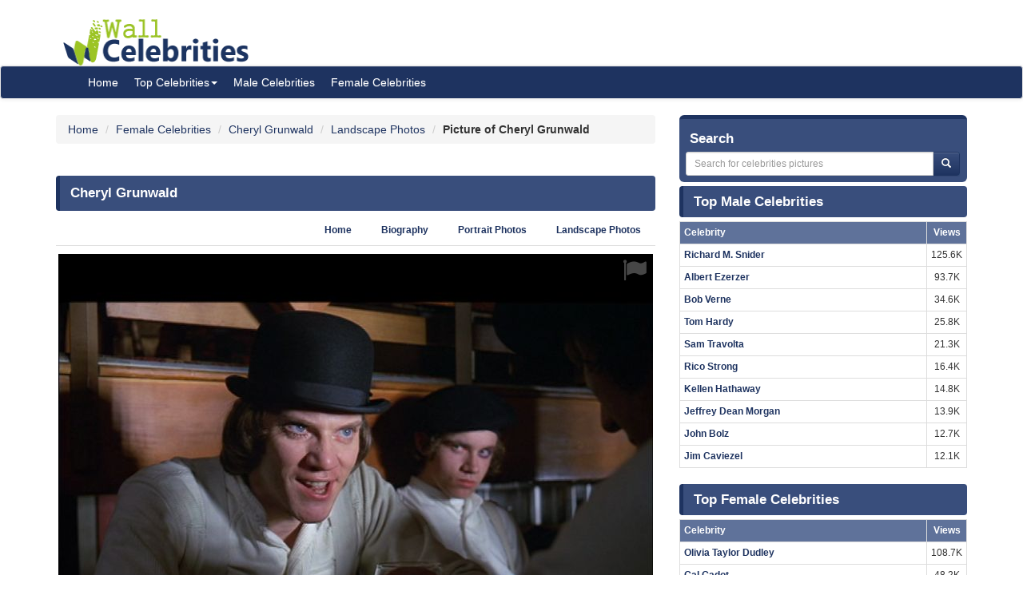

--- FILE ---
content_type: text/html; charset=UTF-8
request_url: https://www.wallofcelebrities.com/celebrity/cheryl-grunwald/pictures/cheryl-grunwald_2938047.html
body_size: 6089
content:
<!DOCTYPE html>
<html xmlns="http://www.w3.org/1999/xhtml" lang="en">
<head>
    <meta name="viewport" content="width=device-width" />
    <meta http-equiv="x-ua-compatible" content="IE=edge">
	<meta http-equiv="Content-Type" content="text/html; charset=utf-8" />
	<link rel="icon" type="image/png" href="https://www.wallofcelebrities.com/img/favicon.png">
	<title>Pictures of Cheryl Grunwald</title> 
	<link rel="canonical" href="https://www.wallofcelebrities.com/celebrity/cheryl-grunwald/pictures/cheryl-grunwald_2938047.html" />
	
		
	<link rel="preconnect" href="https://bid.underdog.media">
	<link rel="preconnect" href="https://resources.infolinks.com">
	<link rel="preconnect" href="https://securepubads.g.doubleclick.net">
	<link rel="preconnect" href="https://jsc.mgid.com">
	<link rel="preconnect" href="https://www.googletagmanager.com">
	<link rel="preconnect" href="https://s-img.mgid.com">
	<link rel="preconnect" href="https://fonts.googleapis.com">
	<link rel="preconnect" href="https://fonts.gstatic.com">
	<link rel="preconnect" href="https://get.optad360.io">
	<link rel="preconnect" href="https://cmp.optad360.io">
	<link rel="preconnect" href="https://rum-static.pingdom.net">
	<link rel="preconnect" href="https://s7.addthis.com">
	
		
	<link importance="high" rel="preload" href="https://www.wallofcelebrities.com/img/logo.png" as="image">
	<link importance="high" rel="preload" href="https://www.wallofcelebrities.com/css/placeholder_biger.webp" as="image">
	<link importance="high" rel="preload" href="https://www.wallofcelebrities.com/celebrity/cheryl-grunwald/pictures/xxlarge/cheryl-grunwald_2938047.png" as="image">
	
	<meta property="og:type" content="website"/>
	<meta property="og:site_name" content="Wall Of Celebrities"/>
	<meta property="og:locale" content="en_US" />
	<meta property="og:locale:alternate" content="en_GB" />
	<meta property="og:locale:alternate" content="fr_FR" />
	<meta property="og:url" content="https://www.wallofcelebrities.com/celebrity/cheryl-grunwald/pictures/cheryl-grunwald_2938047.html"/>
	<meta property="og:title" content="Pictures of Cheryl Grunwald"/>
	<meta property="og:description" content="Browse and download High Resolution Cheryl Grunwald's Picture, Wall Of Celebrities is the best place to view and download celebrities's Landscape and Portrait wallpapers"/>
	<meta property="og:keywords" content="Cheryl Grunwald, Wall Of Celebrities,Celebrities,download celebrities's Pictures, Pictures, Photos, HQ Pictures, Wallpapers, Portrait, Landscape"/>
	<meta property="og:image:url" content="https://www.wallofcelebrities.com/img/logo.png"/>
	<meta property="og:image:secure_url" content="https://www.wallofcelebrities.com/img/logo.png"/>
	<meta property="og:image:width" content="233"/>
	<meta property="og:image:height" content="75"/>
	<meta property="og:image:url" content="https://www.wallofcelebrities.com/celebrity/cheryl-grunwald/pictures/xxlarge/cheryl-grunwald_2938047.png"/>
	<meta property="og:image:secure_url" content="https://www.wallofcelebrities.com/celebrity/cheryl-grunwald/pictures/xxlarge/cheryl-grunwald_2938047.png"/>
	<meta property="og:image:width" content="744"/>
	<meta property="og:image:height" content="558"/>
	
	<meta name="twitter:card" content="summary_large_image">
	<meta name="twitter:url" content="https://www.wallofcelebrities.com/celebrity/cheryl-grunwald/pictures/cheryl-grunwald_2938047.html"/>
	<meta name="twitter:title" content="Pictures of Cheryl Grunwald"/>
	<meta name="twitter:description" content="Browse and download High Resolution Cheryl Grunwald's Picture, Wall Of Celebrities is the best place to view and download celebrities's Landscape and Portrait wallpapers"/>
	<meta name="twitter:image" content="https://www.wallofcelebrities.com/img/logo.png"/>
	<meta name="twitter:image" content="https://www.wallofcelebrities.com/celebrity/cheryl-grunwald/pictures/xxlarge/cheryl-grunwald_2938047.png"/>

	<meta name="description" content="Browse and download High Resolution Cheryl Grunwald's Picture, Wall Of Celebrities is the best place to view and download celebrities's Landscape and Portrait wallpapers" />
	<meta name="keywords" content="Cheryl Grunwald, Wall Of Celebrities,Celebrities,download celebrities's Pictures, Pictures, Photos, HQ Pictures, Wallpapers, Portrait, Landscape" />
	
		
	<link rel="stylesheet" href="https://www.wallofcelebrities.com/css/font-awesome.purify.css" rel="preload" as="style" />
	
	<link rel="stylesheet" href="https://www.wallofcelebrities.com/css/main.css" rel="preload" as="style" />


	<!--DEVDEBUG CID : #47532 CPicID : #2938047 DEVDEBUG-->
	
	<!--LoadTimeLive   0.86558s  LoadTimeLive-->
	<!--LoadTimeCache  0.00482s  LoadTimeCache-->
	
		
	


	<script type="60fcbfb711d480735cefbe17-text/javascript">
	  (function(i,s,o,g,r,a,m){i['GoogleAnalyticsObject']=r;i[r]=i[r]||function(){
	  (i[r].q=i[r].q||[]).push(arguments)},i[r].l=1*new Date();a=s.createElement(o),
	  m=s.getElementsByTagName(o)[0];a.async=1;a.src=g;m.parentNode.insertBefore(a,m)
	  })(window,document,'script','https://www.google-analytics.com/analytics.js','ga');
	  ga('create', 'UA-89924448-1', 'auto');
	  ga('send', 'pageview');
	</script>
	
	<!-- Global site tag (gtag.js) - Google Analytics -->
	<script async src="https://www.googletagmanager.com/gtag/js?id=G-30WB5BDFZ8" type="60fcbfb711d480735cefbe17-text/javascript"></script>
	<script type="60fcbfb711d480735cefbe17-text/javascript">
	  window.dataLayer = window.dataLayer || [];
	  function gtag(){dataLayer.push(arguments);}
	  gtag('js', new Date());

	  gtag('config', 'G-30WB5BDFZ8');
	</script>
	
	<script async src="https://securepubads.g.doubleclick.net/tag/js/gpt.js" type="60fcbfb711d480735cefbe17-text/javascript"></script>
	
	<script type="60fcbfb711d480735cefbe17-text/javascript">
		  window.googletag = window.googletag || {cmd: []};
		  googletag.cmd.push(function() {
			googletag.defineSlot("/21782729933/1x1", [1, 1], "div-gpt-ad-1573753902024-0").addService(googletag.pubads());
			googletag.defineSlot("/21782729933/320x50", [320, 50], "div-gpt-ad-1573754032431-0").addService(googletag.pubads());
			googletag.pubads().enableSingleRequest();
			googletag.enableServices();
		  });
	</script>
	
	<meta name="maValidation" content="6ed20c5501d61af3ccb19fbbc22fe4f5" />
	
	<script data-cfasync="false" language="javascript" async src="https://udmserve.net/udm/img.fetch?sid=15398;tid=1;dt=6;"></script>

	<script async src="//cmp.optad360.io/items/98a174dc-e60d-4710-a3a7-67aacc136859.min.js" type="60fcbfb711d480735cefbe17-text/javascript"></script>
	<script async src="//get.optad360.io/sf/03972228-4a1c-45bd-b1f5-a7969808769f/plugin.min.js" type="60fcbfb711d480735cefbe17-text/javascript"></script>
	
	<script src="//rum-static.pingdom.net/pa-61f992520d7ce5001100073d.js" async type="60fcbfb711d480735cefbe17-text/javascript"></script>
	
	<!-- Google Tag Manager -->
	<script type="60fcbfb711d480735cefbe17-text/javascript">(function(w,d,s,l,i){w[l]=w[l]||[];w[l].push({"gtm.start":
	new Date().getTime(),event:"gtm.js"});var f=d.getElementsByTagName(s)[0],
	j=d.createElement(s),dl=l!="dataLayer"?"&l="+l:"";j.async=true;j.src=
	"https://www.googletagmanager.com/gtm.js?id="+i+dl;f.parentNode.insertBefore(j,f);
	})(window,document,"script","dataLayer","GTM-MLR945C");</script>
	<!-- End Google Tag Manager -->

</head>
<body>

<!-- Google Tag Manager (noscript) -->
<noscript><iframe src="https://www.googletagmanager.com/ns.html?id=GTM-MLR945C"
height="0" width="0" style="display:none;visibility:hidden"></iframe></noscript>
<!-- End Google Tag Manager (noscript) -->


<div class="container">
	<div class="row">
		<div class="" style="float:right;margin:4px;">
			<div class="aduntDisabled" adplace="adu110" adpg="celebrity"></div>
		</div>
		<div>
			<a class="hidden-xs" style="display: inline-block; margin-top: 12px; margin-left: 24px; width: 233px; hieght: 75px;" href="https://www.wallofcelebrities.com/home.html">
				<img src="https://www.wallofcelebrities.com/img/logo.png" title="Wall Of Celebrities" height="75px" width="233px" alt="Wall Of Celebrities" style="height: 60px;margin-top: 10px;">
			</a>
		</div>
    </div>
</div>

<nav class="navbar navbar-default navbar-condensed">
    <div class="container">
        <div class="container-fluid">
            <div class="navbar-header">
                <a class="visible-xs" href="https://www.wallofcelebrities.com"><img src="https://www.wallofcelebrities.com/img/logo-white.png" title="Wall Of Celebrities" alt="Wall Of Celebrities" style="height: 48px; width: 192px" /></a>
            </div>
            <div class="collapse navbar-collapse logomargin" id="bs-navbar-collapse-1">
                <ul class="nav navbar-nav">
					<li><a href="https://www.wallofcelebrities.com/home.html" class="color-red">Home</a></li>
					<li class="dropdown">
                        <a href="https://www.wallofcelebrities.com/home.html" class="dropdown-toggle" data-toggle="dropdown" role="button">Top Celebrities<span class="caret"></span></a>
                        <ul class="dropdown-menu" role="menu">
							<li><a href="https://www.wallofcelebrities.com/celebrities/jobs/actress.html">Actress</a></li>
							<li><a href="https://www.wallofcelebrities.com/celebrities/jobs/actor.html">Actor</a></li>
							<li><a href="https://www.wallofcelebrities.com/celebrities/jobs/producer.html">Producer</a></li>
							<li><a href="https://www.wallofcelebrities.com/celebrities/jobs/writer.html">Writer</a></li>
							<li><a href="https://www.wallofcelebrities.com/celebrities/jobs/director.html">Director</a></li>
							<li><a href="https://www.wallofcelebrities.com/celebrities/jobs/miscellaneous-crew.html">Miscellaneous Crew</a></li>
							<li><a href="https://www.wallofcelebrities.com/celebrities/jobs/soundtrack.html">Soundtrack</a></li>
							<li><a href="https://www.wallofcelebrities.com/celebrities/jobs/stunts.html">Stunts</a></li>
							<li><a href="https://www.wallofcelebrities.com/celebrities/jobs/music-department.html">Music Department</a></li>
							<li><a href="https://www.wallofcelebrities.com/celebrities/jobs/assistant-director.html">Assistant Director</a></li>
							<li><a href="https://www.wallofcelebrities.com/celebrities/jobs/camera-department.html">Camera Department</a></li>
							<li><a href="https://www.wallofcelebrities.com/celebrities/jobs/composer.html">Composer</a></li>
                        </ul>
                    </li>
					<li><a href="https://www.wallofcelebrities.com/celebrities/male-list.html" class="color-red">Male Celebrities</a></li>
					<li><a href="https://www.wallofcelebrities.com/celebrities/female-list.html" class="color-red">Female Celebrities</a></li>
                </ul>
            </div>
        </div>
    </div>
</nav>
<div class="container">
	<div class="row">
		<div class="col-sm-8 bottom10">
		
				
		<ol class="breadcrumb" itemscope itemtype="http://schema.org/BreadcrumbList">
			<li itemprop="itemListElement" itemscope itemtype="http://schema.org/ListItem">
				<a itemprop="item" href="https://www.wallofcelebrities.com/home.html">
					<span itemprop="name">Home</span>
				</a>
				<meta itemprop="position" content="1" />
			</li>
						<li itemprop="itemListElement" itemscope itemtype="http://schema.org/ListItem">
				<a itemprop="item" href="https://www.wallofcelebrities.com/celebrities/female-list.html">
					<span itemprop="name">Female Celebrities</span>
				</a>
				<meta itemprop="position" content="2" />
			</li>
						<li itemprop="itemListElement" itemscope itemtype="http://schema.org/ListItem">
				<a itemprop="item" href="https://www.wallofcelebrities.com/celebrities/cheryl-grunwald/home.html">
					<span itemprop="name">Cheryl Grunwald</span>
				</a>
				<meta itemprop="position" content="3" />
			</li>
						<li itemprop="itemListElement" itemscope itemtype="http://schema.org/ListItem">
				<a itemprop="item" href="https://www.wallofcelebrities.com/celebrities/cheryl-grunwald/landscape-photos.html">
					<span itemprop="name">Landscape Photos</span>
				</a>
				<meta itemprop="position" content="4" />
			</li>
						<li itemprop="itemListElement" itemscope itemtype="http://schema.org/ListItem">
								<span itemprop="name"><strong>Picture of Cheryl Grunwald</strong></span>
				<meta itemprop="position" content="5" />
			</li>
		</ol>
			
		<img src="https://www.wallofcelebrities.com/live/track/celebrity/47532/picture/2938047/views.png" alt="" height="1px" width="1px" />
		
		<div class="aduntDisabled" adplace="adu104" adpg="celebrity"></div>
		
		<div class="content-header"><h1>Cheryl Grunwald</h1></div>
					
			<ul class="nav nav-tabs small nav-tabs-right fontbold bottom10">
				<li role="presentation"><a href="https://www.wallofcelebrities.com/celebrities/cheryl-grunwald/home.html">Home</a></li>
				<li role="presentation"><a href="https://www.wallofcelebrities.com/celebrities/cheryl-grunwald/biography.html" title="Cheryl Grunwald's Biography">Biography</a></li>

				<li role="presentation"><a href="https://www.wallofcelebrities.com/celebrities/cheryl-grunwald/portrait-photos.html">Portrait Photos</a></li>
				<li role="presentation"><a href="https://www.wallofcelebrities.com/celebrities/cheryl-grunwald/landscape-photos.html">Landscape Photos</a></li>
			</ul>
			
			<i class="fa fa-flag report report-lg" title="report this picture as wrong!" data-id="2938047"></i>
			<a href="https://www.wallofcelebrities.com/celebrity/cheryl-grunwald/pictures/original/cheryl-grunwald_2938047.png" title="Cheryl Grunwald" target="_blank">
				<img importance="high" src="https://www.wallofcelebrities.com/celebrity/cheryl-grunwald/pictures/xxlarge/cheryl-grunwald_2938047.png" width="744px" height="558px" alt="Cheryl Grunwald" title="Cheryl Grunwald" class="img-responsive center-block img_placeholder_xxlarge" />
			</a>

			<div class="aduntDisabled" adplace="adu108" adpg="celebrity">
<div class="udm-inpage">
  <script type="60fcbfb711d480735cefbe17-text/javascript">
    try {
      top.udm_inpage_sid = 17276;
    } catch (e) {
      console.warn("Error initializing udm inpage. Please verify you are not using an unfriendly iframe");
    }
    </script>
    <script defer src="https://bid.underdog.media/inpageLoader.js" type="60fcbfb711d480735cefbe17-text/javascript"></script>
</div>
<div class="udm-inpage">
  <script type="60fcbfb711d480735cefbe17-text/javascript">
    try {
      top.udm_inpage_sid = 17276;
    } catch (e) {
      console.warn("Error initializing udm inpage. Please verify you are not using an unfriendly iframe");
    }
    </script>
    <script defer src="https://bid.underdog.media/inpageLoader.js" type="60fcbfb711d480735cefbe17-text/javascript"></script>
</div>
</div>
			
			<div class="box1 top15">
				<h2>Portrait Photos of Cheryl Grunwald					<span class="badge pull-right bgcolor-dark linklight">
						<a href="https://www.wallofcelebrities.com/celebrities/cheryl-grunwald/portrait-photos.html">19 Portrait Photos</a>
					</span>
				</h2>
			</div>
			<div class="row no-pad bottom10">
										<div class="col-xs-6 col-sm-4 col-md-2 gallerythumb1">
							<i class="fa fa-flag report" title="report this picture as wrong!" data-id="2938265"></i>
							<a href="https://www.wallofcelebrities.com/celebrity/cheryl-grunwald/pictures/cheryl-grunwald_2938265.html" title="Cheryl Grunwald"  class="thumbnail">
								<img importance="low" loading="lazy" src="https://www.wallofcelebrities.com/celebrity/cheryl-grunwald/pictures/psmall/cheryl-grunwald_2938265.jpg" class="img_placeholder_psmall" width="114px" height="154px" title="Cheryl Grunwald" alt="Cheryl Grunwald" style="width:100%;" />
							</a>
						</div>
											<div class="col-xs-6 col-sm-4 col-md-2 gallerythumb1">
							<i class="fa fa-flag report" title="report this picture as wrong!" data-id="2938100"></i>
							<a href="https://www.wallofcelebrities.com/celebrity/cheryl-grunwald/pictures/cheryl-grunwald_2938100.html" title="Cheryl Grunwald"  class="thumbnail">
								<img importance="low" loading="lazy" src="https://www.wallofcelebrities.com/celebrity/cheryl-grunwald/pictures/psmall/cheryl-grunwald_2938100.jpg" class="img_placeholder_psmall" width="114px" height="154px" title="Cheryl Grunwald" alt="Cheryl Grunwald" style="width:100%;" />
							</a>
						</div>
											<div class="col-xs-6 col-sm-4 col-md-2 gallerythumb1">
							<i class="fa fa-flag report" title="report this picture as wrong!" data-id="2938247"></i>
							<a href="https://www.wallofcelebrities.com/celebrity/cheryl-grunwald/pictures/cheryl-grunwald_2938247.html" title="Cheryl Grunwald"  class="thumbnail">
								<img importance="low" loading="lazy" src="https://www.wallofcelebrities.com/celebrity/cheryl-grunwald/pictures/psmall/cheryl-grunwald_2938247.jpg" class="img_placeholder_psmall" width="114px" height="154px" title="Cheryl Grunwald" alt="Cheryl Grunwald" style="width:100%;" />
							</a>
						</div>
											<div class="col-xs-6 col-sm-4 col-md-2 gallerythumb1">
							<i class="fa fa-flag report" title="report this picture as wrong!" data-id="2938116"></i>
							<a href="https://www.wallofcelebrities.com/celebrity/cheryl-grunwald/pictures/cheryl-grunwald_2938116.html" title="Cheryl Grunwald"  class="thumbnail">
								<img importance="low" loading="lazy" src="https://www.wallofcelebrities.com/celebrity/cheryl-grunwald/pictures/psmall/cheryl-grunwald_2938116.jpg" class="img_placeholder_psmall" width="114px" height="154px" title="Cheryl Grunwald" alt="Cheryl Grunwald" style="width:100%;" />
							</a>
						</div>
											<div class="col-xs-6 col-sm-4 col-md-2 gallerythumb1">
							<i class="fa fa-flag report" title="report this picture as wrong!" data-id="2938038"></i>
							<a href="https://www.wallofcelebrities.com/celebrity/cheryl-grunwald/pictures/cheryl-grunwald_2938038.html" title="Cheryl Grunwald"  class="thumbnail">
								<img importance="low" loading="lazy" src="https://www.wallofcelebrities.com/celebrity/cheryl-grunwald/pictures/psmall/cheryl-grunwald_2938038.jpg" class="img_placeholder_psmall" width="114px" height="154px" title="Cheryl Grunwald" alt="Cheryl Grunwald" style="width:100%;" />
							</a>
						</div>
											<div class="col-xs-6 col-sm-4 col-md-2 gallerythumb1">
							<i class="fa fa-flag report" title="report this picture as wrong!" data-id="2938035"></i>
							<a href="https://www.wallofcelebrities.com/celebrity/cheryl-grunwald/pictures/cheryl-grunwald_2938035.html" title="Cheryl Grunwald"  class="thumbnail">
								<img importance="low" loading="lazy" src="https://www.wallofcelebrities.com/celebrity/cheryl-grunwald/pictures/psmall/cheryl-grunwald_2938035.jpg" class="img_placeholder_psmall" width="114px" height="154px" title="Cheryl Grunwald" alt="Cheryl Grunwald" style="width:100%;" />
							</a>
						</div>
											<div class="col-xs-6 col-sm-4 col-md-2 gallerythumb1">
							<i class="fa fa-flag report" title="report this picture as wrong!" data-id="2938096"></i>
							<a href="https://www.wallofcelebrities.com/celebrity/cheryl-grunwald/pictures/cheryl-grunwald_2938096.html" title="Cheryl Grunwald"  class="thumbnail">
								<img importance="low" loading="lazy" src="https://www.wallofcelebrities.com/celebrity/cheryl-grunwald/pictures/psmall/cheryl-grunwald_2938096.jpg" class="img_placeholder_psmall" width="114px" height="154px" title="Cheryl Grunwald" alt="Cheryl Grunwald" style="width:100%;" />
							</a>
						</div>
											<div class="col-xs-6 col-sm-4 col-md-2 gallerythumb1">
							<i class="fa fa-flag report" title="report this picture as wrong!" data-id="2938106"></i>
							<a href="https://www.wallofcelebrities.com/celebrity/cheryl-grunwald/pictures/cheryl-grunwald_2938106.html" title="Cheryl Grunwald"  class="thumbnail">
								<img importance="low" loading="lazy" src="https://www.wallofcelebrities.com/celebrity/cheryl-grunwald/pictures/psmall/cheryl-grunwald_2938106.jpg" class="img_placeholder_psmall" width="114px" height="154px" title="Cheryl Grunwald" alt="Cheryl Grunwald" style="width:100%;" />
							</a>
						</div>
											<div class="col-xs-6 col-sm-4 col-md-2 gallerythumb1">
							<i class="fa fa-flag report" title="report this picture as wrong!" data-id="2938056"></i>
							<a href="https://www.wallofcelebrities.com/celebrity/cheryl-grunwald/pictures/cheryl-grunwald_2938056.html" title="Cheryl Grunwald"  class="thumbnail">
								<img importance="low" loading="lazy" src="https://www.wallofcelebrities.com/celebrity/cheryl-grunwald/pictures/psmall/cheryl-grunwald_2938056.jpg" class="img_placeholder_psmall" width="114px" height="154px" title="Cheryl Grunwald" alt="Cheryl Grunwald" style="width:100%;" />
							</a>
						</div>
											<div class="col-xs-6 col-sm-4 col-md-2 gallerythumb1">
							<i class="fa fa-flag report" title="report this picture as wrong!" data-id="2938274"></i>
							<a href="https://www.wallofcelebrities.com/celebrity/cheryl-grunwald/pictures/cheryl-grunwald_2938274.html" title="Cheryl Grunwald"  class="thumbnail">
								<img importance="low" loading="lazy" src="https://www.wallofcelebrities.com/celebrity/cheryl-grunwald/pictures/psmall/cheryl-grunwald_2938274.jpg" class="img_placeholder_psmall" width="114px" height="154px" title="Cheryl Grunwald" alt="Cheryl Grunwald" style="width:100%;" />
							</a>
						</div>
											<div class="col-xs-6 col-sm-4 col-md-2 gallerythumb1">
							<i class="fa fa-flag report" title="report this picture as wrong!" data-id="2938080"></i>
							<a href="https://www.wallofcelebrities.com/celebrity/cheryl-grunwald/pictures/cheryl-grunwald_2938080.html" title="Cheryl Grunwald"  class="thumbnail">
								<img importance="low" loading="lazy" src="https://www.wallofcelebrities.com/celebrity/cheryl-grunwald/pictures/psmall/cheryl-grunwald_2938080.jpg" class="img_placeholder_psmall" width="114px" height="154px" title="Cheryl Grunwald" alt="Cheryl Grunwald" style="width:100%;" />
							</a>
						</div>
											<div class="col-xs-6 col-sm-4 col-md-2 gallerythumb1">
							<i class="fa fa-flag report" title="report this picture as wrong!" data-id="2938102"></i>
							<a href="https://www.wallofcelebrities.com/celebrity/cheryl-grunwald/pictures/cheryl-grunwald_2938102.html" title="Cheryl Grunwald"  class="thumbnail">
								<img importance="low" loading="lazy" src="https://www.wallofcelebrities.com/celebrity/cheryl-grunwald/pictures/psmall/cheryl-grunwald_2938102.jpg" class="img_placeholder_psmall" width="114px" height="154px" title="Cheryl Grunwald" alt="Cheryl Grunwald" style="width:100%;" />
							</a>
						</div>
											<div class="col-xs-6 col-sm-4 col-md-2 gallerythumb1">
							<i class="fa fa-flag report" title="report this picture as wrong!" data-id="2938197"></i>
							<a href="https://www.wallofcelebrities.com/celebrity/cheryl-grunwald/pictures/cheryl-grunwald_2938197.html" title="Cheryl Grunwald"  class="thumbnail">
								<img importance="low" loading="lazy" src="https://www.wallofcelebrities.com/celebrity/cheryl-grunwald/pictures/psmall/cheryl-grunwald_2938197.jpg" class="img_placeholder_psmall" width="114px" height="154px" title="Cheryl Grunwald" alt="Cheryl Grunwald" style="width:100%;" />
							</a>
						</div>
											<div class="col-xs-6 col-sm-4 col-md-2 gallerythumb1">
							<i class="fa fa-flag report" title="report this picture as wrong!" data-id="2938027"></i>
							<a href="https://www.wallofcelebrities.com/celebrity/cheryl-grunwald/pictures/cheryl-grunwald_2938027.html" title="Cheryl Grunwald"  class="thumbnail">
								<img importance="low" loading="lazy" src="https://www.wallofcelebrities.com/celebrity/cheryl-grunwald/pictures/psmall/cheryl-grunwald_2938027.jpg" class="img_placeholder_psmall" width="114px" height="154px" title="Cheryl Grunwald" alt="Cheryl Grunwald" style="width:100%;" />
							</a>
						</div>
											<div class="col-xs-6 col-sm-4 col-md-2 gallerythumb1">
							<i class="fa fa-flag report" title="report this picture as wrong!" data-id="2938091"></i>
							<a href="https://www.wallofcelebrities.com/celebrity/cheryl-grunwald/pictures/cheryl-grunwald_2938091.html" title="Cheryl Grunwald"  class="thumbnail">
								<img importance="low" loading="lazy" src="https://www.wallofcelebrities.com/celebrity/cheryl-grunwald/pictures/psmall/cheryl-grunwald_2938091.jpg" class="img_placeholder_psmall" width="114px" height="154px" title="Cheryl Grunwald" alt="Cheryl Grunwald" style="width:100%;" />
							</a>
						</div>
											<div class="col-xs-6 col-sm-4 col-md-2 gallerythumb1">
							<i class="fa fa-flag report" title="report this picture as wrong!" data-id="2938064"></i>
							<a href="https://www.wallofcelebrities.com/celebrity/cheryl-grunwald/pictures/cheryl-grunwald_2938064.html" title="Cheryl Grunwald"  class="thumbnail">
								<img importance="low" loading="lazy" src="https://www.wallofcelebrities.com/celebrity/cheryl-grunwald/pictures/psmall/cheryl-grunwald_2938064.jpg" class="img_placeholder_psmall" width="114px" height="154px" title="Cheryl Grunwald" alt="Cheryl Grunwald" style="width:100%;" />
							</a>
						</div>
											<div class="col-xs-6 col-sm-4 col-md-2 gallerythumb1">
							<i class="fa fa-flag report" title="report this picture as wrong!" data-id="2938192"></i>
							<a href="https://www.wallofcelebrities.com/celebrity/cheryl-grunwald/pictures/cheryl-grunwald_2938192.html" title="Cheryl Grunwald"  class="thumbnail">
								<img importance="low" loading="lazy" src="https://www.wallofcelebrities.com/celebrity/cheryl-grunwald/pictures/psmall/cheryl-grunwald_2938192.jpg" class="img_placeholder_psmall" width="114px" height="154px" title="Cheryl Grunwald" alt="Cheryl Grunwald" style="width:100%;" />
							</a>
						</div>
											<div class="col-xs-6 col-sm-4 col-md-2 gallerythumb1">
							<i class="fa fa-flag report" title="report this picture as wrong!" data-id="2938128"></i>
							<a href="https://www.wallofcelebrities.com/celebrity/cheryl-grunwald/pictures/cheryl-grunwald_2938128.html" title="Cheryl Grunwald"  class="thumbnail">
								<img importance="low" loading="lazy" src="https://www.wallofcelebrities.com/celebrity/cheryl-grunwald/pictures/psmall/cheryl-grunwald_2938128.jpg" class="img_placeholder_psmall" width="114px" height="154px" title="Cheryl Grunwald" alt="Cheryl Grunwald" style="width:100%;" />
							</a>
						</div>
								</div>
			<div class="bgcolor-normal padding5 fontbold text-right linklight">
				<a href="https://www.wallofcelebrities.com/celebrities/cheryl-grunwald/portrait-photos.html">View all 19 Portrait Photos of Cheryl Grunwald</a>
			</div>

			<div class="aduntDisabled" adplace="adu109" adpg="celebrity"><div id="udm-video-content" style="width: 640px; display: block; margin: auto; background-color: black;"></div>

<div id="M267326ScriptRootC145113"></div>
<script src="https://jsc.mgid.com/w/a/wallofcelebrities.com.145113.js" async type="60fcbfb711d480735cefbe17-text/javascript"></script></div>
			<div class="box1 top15">
				<h2>Landscape Photos of Cheryl Grunwald					<span class="badge pull-right bgcolor-dark linklight">
						<a href="https://www.wallofcelebrities.com/celebrities/cheryl-grunwald/landscape-photos.html">44 Landscape Photos</a>
					</span>
				</h2>
			</div>
			<div class="row no-pad bottom10">
										<div class="col-xs-6 col-sm-4 col-md-3 gallerythumb1">
							<i class="fa fa-flag report" title="report this picture as wrong!" data-id="2938040"></i>
							<a href="https://www.wallofcelebrities.com/celebrity/cheryl-grunwald/pictures/cheryl-grunwald_2938040.html" title="Cheryl Grunwald" class="thumbnail">
								<img importance="low" loading="lazy" src="https://www.wallofcelebrities.com/celebrity/cheryl-grunwald/pictures/lsmall/cheryl-grunwald_2938040.jpg" class="img_placeholder_lsmall" width="177px" height="107px"  alt="Cheryl Grunwald" title="Cheryl Grunwald" style="width:100%;" />
							</a>
						</div>
											<div class="col-xs-6 col-sm-4 col-md-3 gallerythumb1">
							<i class="fa fa-flag report" title="report this picture as wrong!" data-id="2938077"></i>
							<a href="https://www.wallofcelebrities.com/celebrity/cheryl-grunwald/pictures/cheryl-grunwald_2938077.html" title="Cheryl Grunwald" class="thumbnail">
								<img importance="low" loading="lazy" src="https://www.wallofcelebrities.com/celebrity/cheryl-grunwald/pictures/lsmall/cheryl-grunwald_2938077.jpg" class="img_placeholder_lsmall" width="177px" height="107px"  alt="Cheryl Grunwald" title="Cheryl Grunwald" style="width:100%;" />
							</a>
						</div>
											<div class="col-xs-6 col-sm-4 col-md-3 gallerythumb1">
							<i class="fa fa-flag report" title="report this picture as wrong!" data-id="2938157"></i>
							<a href="https://www.wallofcelebrities.com/celebrity/cheryl-grunwald/pictures/cheryl-grunwald_2938157.html" title="Cheryl Grunwald" class="thumbnail">
								<img importance="low" loading="lazy" src="https://www.wallofcelebrities.com/celebrity/cheryl-grunwald/pictures/lsmall/cheryl-grunwald_2938157.jpg" class="img_placeholder_lsmall" width="177px" height="107px"  alt="Cheryl Grunwald" title="Cheryl Grunwald" style="width:100%;" />
							</a>
						</div>
											<div class="col-xs-6 col-sm-4 col-md-3 gallerythumb1">
							<i class="fa fa-flag report" title="report this picture as wrong!" data-id="2938047"></i>
							<a href="https://www.wallofcelebrities.com/celebrity/cheryl-grunwald/pictures/cheryl-grunwald_2938047.html" title="Cheryl Grunwald" class="thumbnail">
								<img importance="low" loading="lazy" src="https://www.wallofcelebrities.com/celebrity/cheryl-grunwald/pictures/lsmall/cheryl-grunwald_2938047.png" class="img_placeholder_lsmall" width="177px" height="107px"  alt="Cheryl Grunwald" title="Cheryl Grunwald" style="width:100%;" />
							</a>
						</div>
											<div class="col-xs-6 col-sm-4 col-md-3 gallerythumb1">
							<i class="fa fa-flag report" title="report this picture as wrong!" data-id="2938217"></i>
							<a href="https://www.wallofcelebrities.com/celebrity/cheryl-grunwald/pictures/cheryl-grunwald_2938217.html" title="Cheryl Grunwald" class="thumbnail">
								<img importance="low" loading="lazy" src="https://www.wallofcelebrities.com/celebrity/cheryl-grunwald/pictures/lsmall/cheryl-grunwald_2938217.jpg" class="img_placeholder_lsmall" width="177px" height="107px"  alt="Cheryl Grunwald" title="Cheryl Grunwald" style="width:100%;" />
							</a>
						</div>
											<div class="col-xs-6 col-sm-4 col-md-3 gallerythumb1">
							<i class="fa fa-flag report" title="report this picture as wrong!" data-id="2938108"></i>
							<a href="https://www.wallofcelebrities.com/celebrity/cheryl-grunwald/pictures/cheryl-grunwald_2938108.html" title="Cheryl Grunwald" class="thumbnail">
								<img importance="low" loading="lazy" src="https://www.wallofcelebrities.com/celebrity/cheryl-grunwald/pictures/lsmall/cheryl-grunwald_2938108.jpg" class="img_placeholder_lsmall" width="177px" height="107px"  alt="Cheryl Grunwald" title="Cheryl Grunwald" style="width:100%;" />
							</a>
						</div>
											<div class="col-xs-6 col-sm-4 col-md-3 gallerythumb1">
							<i class="fa fa-flag report" title="report this picture as wrong!" data-id="2938171"></i>
							<a href="https://www.wallofcelebrities.com/celebrity/cheryl-grunwald/pictures/cheryl-grunwald_2938171.html" title="Cheryl Grunwald" class="thumbnail">
								<img importance="low" loading="lazy" src="https://www.wallofcelebrities.com/celebrity/cheryl-grunwald/pictures/lsmall/cheryl-grunwald_2938171.jpg" class="img_placeholder_lsmall" width="177px" height="107px"  alt="Cheryl Grunwald" title="Cheryl Grunwald" style="width:100%;" />
							</a>
						</div>
											<div class="col-xs-6 col-sm-4 col-md-3 gallerythumb1">
							<i class="fa fa-flag report" title="report this picture as wrong!" data-id="2938044"></i>
							<a href="https://www.wallofcelebrities.com/celebrity/cheryl-grunwald/pictures/cheryl-grunwald_2938044.html" title="Cheryl Grunwald" class="thumbnail">
								<img importance="low" loading="lazy" src="https://www.wallofcelebrities.com/celebrity/cheryl-grunwald/pictures/lsmall/cheryl-grunwald_2938044.jpg" class="img_placeholder_lsmall" width="177px" height="107px"  alt="Cheryl Grunwald" title="Cheryl Grunwald" style="width:100%;" />
							</a>
						</div>
											<div class="col-xs-6 col-sm-4 col-md-3 gallerythumb1">
							<i class="fa fa-flag report" title="report this picture as wrong!" data-id="2938109"></i>
							<a href="https://www.wallofcelebrities.com/celebrity/cheryl-grunwald/pictures/cheryl-grunwald_2938109.html" title="Cheryl Grunwald" class="thumbnail">
								<img importance="low" loading="lazy" src="https://www.wallofcelebrities.com/celebrity/cheryl-grunwald/pictures/lsmall/cheryl-grunwald_2938109.jpg" class="img_placeholder_lsmall" width="177px" height="107px"  alt="Cheryl Grunwald" title="Cheryl Grunwald" style="width:100%;" />
							</a>
						</div>
											<div class="col-xs-6 col-sm-4 col-md-3 gallerythumb1">
							<i class="fa fa-flag report" title="report this picture as wrong!" data-id="2938030"></i>
							<a href="https://www.wallofcelebrities.com/celebrity/cheryl-grunwald/pictures/cheryl-grunwald_2938030.html" title="Cheryl Grunwald" class="thumbnail">
								<img importance="low" loading="lazy" src="https://www.wallofcelebrities.com/celebrity/cheryl-grunwald/pictures/lsmall/cheryl-grunwald_2938030.png" class="img_placeholder_lsmall" width="177px" height="107px"  alt="Cheryl Grunwald" title="Cheryl Grunwald" style="width:100%;" />
							</a>
						</div>
											<div class="col-xs-6 col-sm-4 col-md-3 gallerythumb1">
							<i class="fa fa-flag report" title="report this picture as wrong!" data-id="2938050"></i>
							<a href="https://www.wallofcelebrities.com/celebrity/cheryl-grunwald/pictures/cheryl-grunwald_2938050.html" title="Cheryl Grunwald" class="thumbnail">
								<img importance="low" loading="lazy" src="https://www.wallofcelebrities.com/celebrity/cheryl-grunwald/pictures/lsmall/cheryl-grunwald_2938050.jpg" class="img_placeholder_lsmall" width="177px" height="107px"  alt="Cheryl Grunwald" title="Cheryl Grunwald" style="width:100%;" />
							</a>
						</div>
											<div class="col-xs-6 col-sm-4 col-md-3 gallerythumb1">
							<i class="fa fa-flag report" title="report this picture as wrong!" data-id="2938249"></i>
							<a href="https://www.wallofcelebrities.com/celebrity/cheryl-grunwald/pictures/cheryl-grunwald_2938249.html" title="Cheryl Grunwald" class="thumbnail">
								<img importance="low" loading="lazy" src="https://www.wallofcelebrities.com/celebrity/cheryl-grunwald/pictures/lsmall/cheryl-grunwald_2938249.png" class="img_placeholder_lsmall" width="177px" height="107px"  alt="Cheryl Grunwald" title="Cheryl Grunwald" style="width:100%;" />
							</a>
						</div>
											<div class="col-xs-6 col-sm-4 col-md-3 gallerythumb1">
							<i class="fa fa-flag report" title="report this picture as wrong!" data-id="2938042"></i>
							<a href="https://www.wallofcelebrities.com/celebrity/cheryl-grunwald/pictures/cheryl-grunwald_2938042.html" title="Cheryl Grunwald" class="thumbnail">
								<img importance="low" loading="lazy" src="https://www.wallofcelebrities.com/celebrity/cheryl-grunwald/pictures/lsmall/cheryl-grunwald_2938042.jpg" class="img_placeholder_lsmall" width="177px" height="107px"  alt="Cheryl Grunwald" title="Cheryl Grunwald" style="width:100%;" />
							</a>
						</div>
											<div class="col-xs-6 col-sm-4 col-md-3 gallerythumb1">
							<i class="fa fa-flag report" title="report this picture as wrong!" data-id="2938093"></i>
							<a href="https://www.wallofcelebrities.com/celebrity/cheryl-grunwald/pictures/cheryl-grunwald_2938093.html" title="Cheryl Grunwald" class="thumbnail">
								<img importance="low" loading="lazy" src="https://www.wallofcelebrities.com/celebrity/cheryl-grunwald/pictures/lsmall/cheryl-grunwald_2938093.png" class="img_placeholder_lsmall" width="177px" height="107px"  alt="Cheryl Grunwald" title="Cheryl Grunwald" style="width:100%;" />
							</a>
						</div>
											<div class="col-xs-6 col-sm-4 col-md-3 gallerythumb1">
							<i class="fa fa-flag report" title="report this picture as wrong!" data-id="2938072"></i>
							<a href="https://www.wallofcelebrities.com/celebrity/cheryl-grunwald/pictures/cheryl-grunwald_2938072.html" title="Cheryl Grunwald" class="thumbnail">
								<img importance="low" loading="lazy" src="https://www.wallofcelebrities.com/celebrity/cheryl-grunwald/pictures/lsmall/cheryl-grunwald_2938072.jpg" class="img_placeholder_lsmall" width="177px" height="107px"  alt="Cheryl Grunwald" title="Cheryl Grunwald" style="width:100%;" />
							</a>
						</div>
											<div class="col-xs-6 col-sm-4 col-md-3 gallerythumb1">
							<i class="fa fa-flag report" title="report this picture as wrong!" data-id="2938212"></i>
							<a href="https://www.wallofcelebrities.com/celebrity/cheryl-grunwald/pictures/cheryl-grunwald_2938212.html" title="Cheryl Grunwald" class="thumbnail">
								<img importance="low" loading="lazy" src="https://www.wallofcelebrities.com/celebrity/cheryl-grunwald/pictures/lsmall/cheryl-grunwald_2938212.jpg" class="img_placeholder_lsmall" width="177px" height="107px"  alt="Cheryl Grunwald" title="Cheryl Grunwald" style="width:100%;" />
							</a>
						</div>
								</div>
			<div class="bgcolor-normal padding5 fontbold text-right linklight">
				<a href="https://www.wallofcelebrities.com/celebrities/cheryl-grunwald/landscape-photos.html">View all 44 Landscape Photos of Cheryl Grunwald</a>
			</div>



		</div>
		<div class="col-sm-4">
	<div class="search-box">
		<div style="font-size: 120%;font-weight: 700;margin: 0;padding: 5px;color: rgb(255, 255, 255);text-decoration: none;">Search</div>
		<div class="input-group col-md-12">
			<form action="https://www.wallofcelebrities.com/celebrities/search" method="GET">
				<input class="form-control input-sm" placeholder="Search for celebrities pictures" name="q" id="txtSearch" type="text" style="width: 90% !important;">
				<span class="input-group-btn" style="display:inline-block;">
					<button class="btn btn-info btn-sm" type="submit">
						<i class="glyphicon glyphicon-search"></i>
					</button>
				</span>
			</form>
		</div>
	</div>
	<div class="aduntDisabled" adplace="adu102" adpg="celebrity"></div>
	<div class="content-header"><a href="https://www.wallofcelebrities.com/celebrities/male-list.html" style="font-size: 120%;font-weight: 700;margin: 0;padding: 5px;color: rgb(255, 255, 255);text-decoration: none;">Top Male Celebrities</a></div>
	<div class="">
		<table class="table table-bordered table-condensed fontsize-12">
			<tr class="success">
				<th>Celebrity</th>
								<th class="text-center" style="width:22px">Views</th>
			</tr>
							<tr>
					<td class="fontbold"><a href="https://www.wallofcelebrities.com/celebrities/richard-m-snider/home.html" title="Richard M. Snider">Richard M. Snider</a></td>
										<td class="text-center">125.6K</td>
				</tr>
		   				<tr>
					<td class="fontbold"><a href="https://www.wallofcelebrities.com/celebrities/albert-ezerzer/home.html" title="Albert Ezerzer">Albert Ezerzer</a></td>
										<td class="text-center">93.7K</td>
				</tr>
		   				<tr>
					<td class="fontbold"><a href="https://www.wallofcelebrities.com/celebrities/bob-verne/home.html" title="Bob Verne">Bob Verne</a></td>
										<td class="text-center">34.6K</td>
				</tr>
		   				<tr>
					<td class="fontbold"><a href="https://www.wallofcelebrities.com/celebrities/tom-hardy/home.html" title="Tom Hardy">Tom Hardy</a></td>
										<td class="text-center">25.8K</td>
				</tr>
		   				<tr>
					<td class="fontbold"><a href="https://www.wallofcelebrities.com/celebrities/sam-travolta/home.html" title="Sam Travolta">Sam Travolta</a></td>
										<td class="text-center">21.3K</td>
				</tr>
		   				<tr>
					<td class="fontbold"><a href="https://www.wallofcelebrities.com/celebrities/rico-strong/home.html" title="Rico Strong">Rico Strong</a></td>
										<td class="text-center">16.4K</td>
				</tr>
		   				<tr>
					<td class="fontbold"><a href="https://www.wallofcelebrities.com/celebrities/kellen-hathaway/home.html" title="Kellen Hathaway">Kellen Hathaway</a></td>
										<td class="text-center">14.8K</td>
				</tr>
		   				<tr>
					<td class="fontbold"><a href="https://www.wallofcelebrities.com/celebrities/jeffrey-dean-morgan/home.html" title="Jeffrey Dean Morgan">Jeffrey Dean Morgan</a></td>
										<td class="text-center">13.9K</td>
				</tr>
		   				<tr>
					<td class="fontbold"><a href="https://www.wallofcelebrities.com/celebrities/john-bolz/home.html" title="John Bolz">John Bolz</a></td>
										<td class="text-center">12.7K</td>
				</tr>
		   				<tr>
					<td class="fontbold"><a href="https://www.wallofcelebrities.com/celebrities/jim-caviezel/home.html" title="Jim Caviezel">Jim Caviezel</a></td>
										<td class="text-center">12.1K</td>
				</tr>
		   		</table>

	</div>
	<div class="content-header"><a href="https://www.wallofcelebrities.com/celebrities/female-list.html" style="font-size: 120%;font-weight: 700;margin: 0;padding: 5px;color: rgb(255, 255, 255);text-decoration: none;">Top Female Celebrities</a></div>
		<div class="">
			<table class="table table-bordered table-condensed fontsize-12">
				<tr class="success">
					<th>Celebrity</th>
										<th class="text-center" style="width:22px">Views</th>
				</tr>
									<tr>
						<td class="fontbold"><a href="https://www.wallofcelebrities.com/celebrities/olivia-taylor-dudley/home.html" title="Olivia Taylor Dudley">Olivia Taylor Dudley</a></td>
												<td class="text-center">108.7K</td>
					</tr>
			   					<tr>
						<td class="fontbold"><a href="https://www.wallofcelebrities.com/celebrities/gal-gadot/home.html" title="Gal Gadot">Gal Gadot</a></td>
												<td class="text-center">48.2K</td>
					</tr>
			   					<tr>
						<td class="fontbold"><a href="https://www.wallofcelebrities.com/celebrities/hayden-panettiere/home.html" title="Hayden Panettiere">Hayden Panettiere</a></td>
												<td class="text-center">46.5K</td>
					</tr>
			   					<tr>
						<td class="fontbold"><a href="https://www.wallofcelebrities.com/celebrities/juliana-semenova/home.html" title="Juliana Spicoluk">Juliana Spicoluk</a></td>
												<td class="text-center">42.8K</td>
					</tr>
			   					<tr>
						<td class="fontbold"><a href="https://www.wallofcelebrities.com/celebrities/roberta-custer/home.html" title="Roberta Custer">Roberta Custer</a></td>
												<td class="text-center">40.2K</td>
					</tr>
			   					<tr>
						<td class="fontbold"><a href="https://www.wallofcelebrities.com/celebrities/chloe-grace-moretz/home.html" title="Chloë Grace Moretz">Chloë Grace Moretz</a></td>
												<td class="text-center">39.3K</td>
					</tr>
			   					<tr>
						<td class="fontbold"><a href="https://www.wallofcelebrities.com/celebrities/rose-monroe/home.html" title="Rose Monroe">Rose Monroe</a></td>
												<td class="text-center">39.1K</td>
					</tr>
			   					<tr>
						<td class="fontbold"><a href="https://www.wallofcelebrities.com/celebrities/scarlett-johansson/home.html" title="Scarlett Johansson">Scarlett Johansson</a></td>
												<td class="text-center">38.4K</td>
					</tr>
			   					<tr>
						<td class="fontbold"><a href="https://www.wallofcelebrities.com/celebrities/alexandra-daddario/home.html" title="Alexandra Daddario">Alexandra Daddario</a></td>
												<td class="text-center">38K</td>
					</tr>
			   					<tr>
						<td class="fontbold"><a href="https://www.wallofcelebrities.com/celebrities/karen-sue-trent/home.html" title="Karen Sue Trent">Karen Sue Trent</a></td>
												<td class="text-center">37K</td>
					</tr>
			   			</table>
		</div>
	</div>
	
	<div style="z-index: 20000; float: right; position: -webkit-sticky; position: sticky; margin-right: 10px; padding: 4px 11px 5px 0px; top: 25px;width: 360px;">
		<div class="aduntDisabled" adplace="adu103" adpg="celebrity">
<div id="M267326ScriptRootC152388"></div>
<script src="https://jsc.mgid.com/w/a/wallofcelebrities.com.152388.js" async type="60fcbfb711d480735cefbe17-text/javascript"></script></div>
	</div>
	
	</div>
</div>    

<div style="width: 79%;">
	
<div id="M267326ScriptRootC747874"></div>
<script src="https://jsc.mgid.com/w/a/wallofcelebrities.com.747874.js" async type="60fcbfb711d480735cefbe17-text/javascript"></script>
	</div>

<!-- /21782729933/1x1 -->
<div id='div-gpt-ad-1573753902024-0' style='width: 1px; height: 1px;'>
  <script type="60fcbfb711d480735cefbe17-text/javascript">
    googletag.cmd.push(function() { googletag.display('div-gpt-ad-1573753902024-0'); });
  </script>
</div>

<!-- /21782729933/320x50 -->
<div id='div-gpt-ad-1573754032431-0' style='width: 320px; height: 50px;'>
  <script type="60fcbfb711d480735cefbe17-text/javascript">
    googletag.cmd.push(function() { googletag.display('div-gpt-ad-1573754032431-0'); });
  </script>
</div>



<footer class="footer hidden-print">
        <div class="container">

		<div class="row">
			<div class="col-sm-6">Copyright © 2016 - All Rights Reserved.</div>
			<div class="col-sm-6 text-right">
					<!-- <a href="https://www.wallofcelebrities.com/terms.html">Terms of Service</a> - -->
					<a href="https://www.wallofcelebrities.com/privacy-policy.html">Privacy Policy</a> - 
					<a href="https://www.wallofcelebrities.com/dmca.html">DMCA/Copyright</a> - 
					<!-- <a href="https://www.wallofcelebrities.com/online-safety.html">Online Safety</a> - -->
					<a href="https://www.wallofcelebrities.com/contact.html">Contact Us</a> 
			</div>
		</div>

		</div>

    </footer>
	
	
    	<script defer src="https://www.wallofcelebrities.com/js/jquery.js" type="60fcbfb711d480735cefbe17-text/javascript"></script>
        <script defer src="https://www.wallofcelebrities.com/js/bootstrap.js" type="60fcbfb711d480735cefbe17-text/javascript"></script>
		<script defer src="https://www.wallofcelebrities.com/js/jsscripts.js" type="60fcbfb711d480735cefbe17-text/javascript"></script>
        <script defer src="https://www.wallofcelebrities.com/js/global.js?v=17691203910001645179572000" type="60fcbfb711d480735cefbe17-text/javascript"></script>

	<script defer type="60fcbfb711d480735cefbe17-text/javascript" src="//s7.addthis.com/js/300/addthis_widget.js#pubid=ra-5781c38c064339f7"></script>

			

<div id="M267326ScriptRootC152393"></div>
<script src="https://jsc.mgid.com/w/a/wallofcelebrities.com.152393.js" async type="60fcbfb711d480735cefbe17-text/javascript"></script>


<script src="/cdn-cgi/scripts/7d0fa10a/cloudflare-static/rocket-loader.min.js" data-cf-settings="60fcbfb711d480735cefbe17-|49" defer></script><script defer src="https://static.cloudflareinsights.com/beacon.min.js/vcd15cbe7772f49c399c6a5babf22c1241717689176015" integrity="sha512-ZpsOmlRQV6y907TI0dKBHq9Md29nnaEIPlkf84rnaERnq6zvWvPUqr2ft8M1aS28oN72PdrCzSjY4U6VaAw1EQ==" data-cf-beacon='{"version":"2024.11.0","token":"2ad3b3dbf4f54085baacafc1d3fb0289","r":1,"server_timing":{"name":{"cfCacheStatus":true,"cfEdge":true,"cfExtPri":true,"cfL4":true,"cfOrigin":true,"cfSpeedBrain":true},"location_startswith":null}}' crossorigin="anonymous"></script>
</body>
</html>


--- FILE ---
content_type: text/html; charset=utf-8
request_url: https://www.google.com/recaptcha/api2/aframe
body_size: 270
content:
<!DOCTYPE HTML><html><head><meta http-equiv="content-type" content="text/html; charset=UTF-8"></head><body><script nonce="6P1nRCZmQACXRDRfzYO7dA">/** Anti-fraud and anti-abuse applications only. See google.com/recaptcha */ try{var clients={'sodar':'https://pagead2.googlesyndication.com/pagead/sodar?'};window.addEventListener("message",function(a){try{if(a.source===window.parent){var b=JSON.parse(a.data);var c=clients[b['id']];if(c){var d=document.createElement('img');d.src=c+b['params']+'&rc='+(localStorage.getItem("rc::a")?sessionStorage.getItem("rc::b"):"");window.document.body.appendChild(d);sessionStorage.setItem("rc::e",parseInt(sessionStorage.getItem("rc::e")||0)+1);localStorage.setItem("rc::h",'1769120432225');}}}catch(b){}});window.parent.postMessage("_grecaptcha_ready", "*");}catch(b){}</script></body></html>